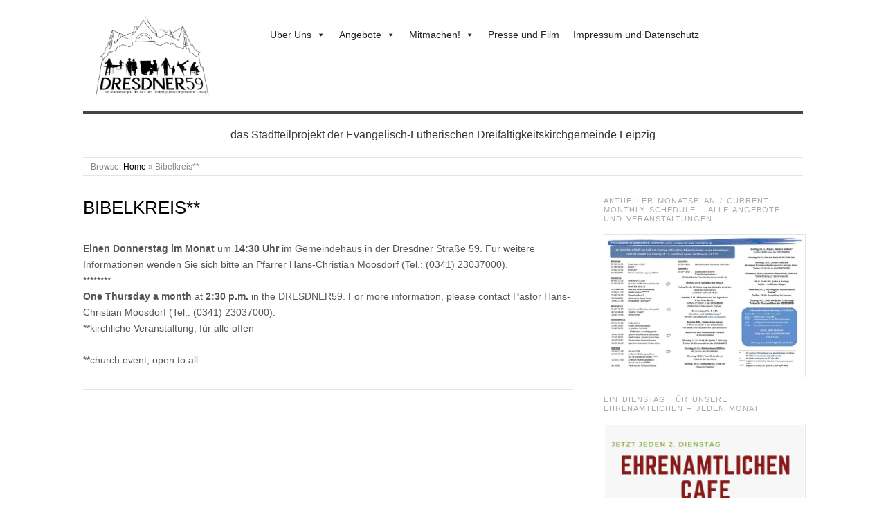

--- FILE ---
content_type: text/html; charset=UTF-8
request_url: https://www.dresdner59.de/ir/bibelkreis/
body_size: 13502
content:
<!doctype html>
<html lang="Dari">
<head>
<meta http-equiv="Content-Type" content="text/html; charset=UTF-8" />
<meta http-equiv="X-UA-Compatible" content="IE=edge,chrome=1">
    
<!-- Mobile viewport optimized -->
<meta name="viewport" content="width=device-width,initial-scale=1">


<!-- Title -->
<link rel="profile" href="http://gmpg.org/xfn/11" />
<link rel="pingback" href="https://www.dresdner59.de/xmlrpc.php" />

<!-- WP Head -->
<title>Bibelkreis**</title>
<meta name='robots' content='max-image-preview:large' />
<meta name="generator" content="WordPress 6.9" />
<meta name="template" content="Origin 0.6.0" />
<link rel="alternate" type="application/rss+xml" title=" &raquo; Feed" href="https://www.dresdner59.de/ir/feed/" />
<link rel="alternate" type="application/rss+xml" title=" &raquo; Comments Feed" href="https://www.dresdner59.de/ir/comments/feed/" />
<link rel="alternate" title="oEmbed (JSON)" type="application/json+oembed" href="https://www.dresdner59.de/ir/wp-json/oembed/1.0/embed?url=https%3A%2F%2Fwww.dresdner59.de%2Fir%2Fbibelkreis%2F" />
<link rel="alternate" title="oEmbed (XML)" type="text/xml+oembed" href="https://www.dresdner59.de/ir/wp-json/oembed/1.0/embed?url=https%3A%2F%2Fwww.dresdner59.de%2Fir%2Fbibelkreis%2F&#038;format=xml" />
<style id='wp-img-auto-sizes-contain-inline-css' type='text/css'>
img:is([sizes=auto i],[sizes^="auto," i]){contain-intrinsic-size:3000px 1500px}
/*# sourceURL=wp-img-auto-sizes-contain-inline-css */
</style>
<link rel='stylesheet' id='cnss_font_awesome_css-css' href='https://www.dresdner59.de/wp-content/plugins/easy-social-icons/css/font-awesome/css/all.min.css?ver=7.0.0' type='text/css' media='all' />
<link rel='stylesheet' id='cnss_font_awesome_v4_shims-css' href='https://www.dresdner59.de/wp-content/plugins/easy-social-icons/css/font-awesome/css/v4-shims.min.css?ver=7.0.0' type='text/css' media='all' />
<link rel='stylesheet' id='cnss_css-css' href='https://www.dresdner59.de/wp-content/plugins/easy-social-icons/css/cnss.css?ver=1.0' type='text/css' media='all' />
<link rel='stylesheet' id='cnss_share_css-css' href='https://www.dresdner59.de/wp-content/plugins/easy-social-icons/css/share.css?ver=1.0' type='text/css' media='all' />
<link rel='stylesheet' id='style-css' href='https://www.dresdner59.de/wp-content/themes/origin/style.css?ver=0.6.0' type='text/css' media='all' />
<style id='wp-emoji-styles-inline-css' type='text/css'>

	img.wp-smiley, img.emoji {
		display: inline !important;
		border: none !important;
		box-shadow: none !important;
		height: 1em !important;
		width: 1em !important;
		margin: 0 0.07em !important;
		vertical-align: -0.1em !important;
		background: none !important;
		padding: 0 !important;
	}
/*# sourceURL=wp-emoji-styles-inline-css */
</style>
<style id='wp-block-library-inline-css' type='text/css'>
:root{--wp-block-synced-color:#7a00df;--wp-block-synced-color--rgb:122,0,223;--wp-bound-block-color:var(--wp-block-synced-color);--wp-editor-canvas-background:#ddd;--wp-admin-theme-color:#007cba;--wp-admin-theme-color--rgb:0,124,186;--wp-admin-theme-color-darker-10:#006ba1;--wp-admin-theme-color-darker-10--rgb:0,107,160.5;--wp-admin-theme-color-darker-20:#005a87;--wp-admin-theme-color-darker-20--rgb:0,90,135;--wp-admin-border-width-focus:2px}@media (min-resolution:192dpi){:root{--wp-admin-border-width-focus:1.5px}}.wp-element-button{cursor:pointer}:root .has-very-light-gray-background-color{background-color:#eee}:root .has-very-dark-gray-background-color{background-color:#313131}:root .has-very-light-gray-color{color:#eee}:root .has-very-dark-gray-color{color:#313131}:root .has-vivid-green-cyan-to-vivid-cyan-blue-gradient-background{background:linear-gradient(135deg,#00d084,#0693e3)}:root .has-purple-crush-gradient-background{background:linear-gradient(135deg,#34e2e4,#4721fb 50%,#ab1dfe)}:root .has-hazy-dawn-gradient-background{background:linear-gradient(135deg,#faaca8,#dad0ec)}:root .has-subdued-olive-gradient-background{background:linear-gradient(135deg,#fafae1,#67a671)}:root .has-atomic-cream-gradient-background{background:linear-gradient(135deg,#fdd79a,#004a59)}:root .has-nightshade-gradient-background{background:linear-gradient(135deg,#330968,#31cdcf)}:root .has-midnight-gradient-background{background:linear-gradient(135deg,#020381,#2874fc)}:root{--wp--preset--font-size--normal:16px;--wp--preset--font-size--huge:42px}.has-regular-font-size{font-size:1em}.has-larger-font-size{font-size:2.625em}.has-normal-font-size{font-size:var(--wp--preset--font-size--normal)}.has-huge-font-size{font-size:var(--wp--preset--font-size--huge)}.has-text-align-center{text-align:center}.has-text-align-left{text-align:left}.has-text-align-right{text-align:right}.has-fit-text{white-space:nowrap!important}#end-resizable-editor-section{display:none}.aligncenter{clear:both}.items-justified-left{justify-content:flex-start}.items-justified-center{justify-content:center}.items-justified-right{justify-content:flex-end}.items-justified-space-between{justify-content:space-between}.screen-reader-text{border:0;clip-path:inset(50%);height:1px;margin:-1px;overflow:hidden;padding:0;position:absolute;width:1px;word-wrap:normal!important}.screen-reader-text:focus{background-color:#ddd;clip-path:none;color:#444;display:block;font-size:1em;height:auto;left:5px;line-height:normal;padding:15px 23px 14px;text-decoration:none;top:5px;width:auto;z-index:100000}html :where(.has-border-color){border-style:solid}html :where([style*=border-top-color]){border-top-style:solid}html :where([style*=border-right-color]){border-right-style:solid}html :where([style*=border-bottom-color]){border-bottom-style:solid}html :where([style*=border-left-color]){border-left-style:solid}html :where([style*=border-width]){border-style:solid}html :where([style*=border-top-width]){border-top-style:solid}html :where([style*=border-right-width]){border-right-style:solid}html :where([style*=border-bottom-width]){border-bottom-style:solid}html :where([style*=border-left-width]){border-left-style:solid}html :where(img[class*=wp-image-]){height:auto;max-width:100%}:where(figure){margin:0 0 1em}html :where(.is-position-sticky){--wp-admin--admin-bar--position-offset:var(--wp-admin--admin-bar--height,0px)}@media screen and (max-width:600px){html :where(.is-position-sticky){--wp-admin--admin-bar--position-offset:0px}}

/*# sourceURL=wp-block-library-inline-css */
</style><style id='global-styles-inline-css' type='text/css'>
:root{--wp--preset--aspect-ratio--square: 1;--wp--preset--aspect-ratio--4-3: 4/3;--wp--preset--aspect-ratio--3-4: 3/4;--wp--preset--aspect-ratio--3-2: 3/2;--wp--preset--aspect-ratio--2-3: 2/3;--wp--preset--aspect-ratio--16-9: 16/9;--wp--preset--aspect-ratio--9-16: 9/16;--wp--preset--color--black: #000000;--wp--preset--color--cyan-bluish-gray: #abb8c3;--wp--preset--color--white: #ffffff;--wp--preset--color--pale-pink: #f78da7;--wp--preset--color--vivid-red: #cf2e2e;--wp--preset--color--luminous-vivid-orange: #ff6900;--wp--preset--color--luminous-vivid-amber: #fcb900;--wp--preset--color--light-green-cyan: #7bdcb5;--wp--preset--color--vivid-green-cyan: #00d084;--wp--preset--color--pale-cyan-blue: #8ed1fc;--wp--preset--color--vivid-cyan-blue: #0693e3;--wp--preset--color--vivid-purple: #9b51e0;--wp--preset--gradient--vivid-cyan-blue-to-vivid-purple: linear-gradient(135deg,rgb(6,147,227) 0%,rgb(155,81,224) 100%);--wp--preset--gradient--light-green-cyan-to-vivid-green-cyan: linear-gradient(135deg,rgb(122,220,180) 0%,rgb(0,208,130) 100%);--wp--preset--gradient--luminous-vivid-amber-to-luminous-vivid-orange: linear-gradient(135deg,rgb(252,185,0) 0%,rgb(255,105,0) 100%);--wp--preset--gradient--luminous-vivid-orange-to-vivid-red: linear-gradient(135deg,rgb(255,105,0) 0%,rgb(207,46,46) 100%);--wp--preset--gradient--very-light-gray-to-cyan-bluish-gray: linear-gradient(135deg,rgb(238,238,238) 0%,rgb(169,184,195) 100%);--wp--preset--gradient--cool-to-warm-spectrum: linear-gradient(135deg,rgb(74,234,220) 0%,rgb(151,120,209) 20%,rgb(207,42,186) 40%,rgb(238,44,130) 60%,rgb(251,105,98) 80%,rgb(254,248,76) 100%);--wp--preset--gradient--blush-light-purple: linear-gradient(135deg,rgb(255,206,236) 0%,rgb(152,150,240) 100%);--wp--preset--gradient--blush-bordeaux: linear-gradient(135deg,rgb(254,205,165) 0%,rgb(254,45,45) 50%,rgb(107,0,62) 100%);--wp--preset--gradient--luminous-dusk: linear-gradient(135deg,rgb(255,203,112) 0%,rgb(199,81,192) 50%,rgb(65,88,208) 100%);--wp--preset--gradient--pale-ocean: linear-gradient(135deg,rgb(255,245,203) 0%,rgb(182,227,212) 50%,rgb(51,167,181) 100%);--wp--preset--gradient--electric-grass: linear-gradient(135deg,rgb(202,248,128) 0%,rgb(113,206,126) 100%);--wp--preset--gradient--midnight: linear-gradient(135deg,rgb(2,3,129) 0%,rgb(40,116,252) 100%);--wp--preset--font-size--small: 13px;--wp--preset--font-size--medium: 20px;--wp--preset--font-size--large: 36px;--wp--preset--font-size--x-large: 42px;--wp--preset--spacing--20: 0.44rem;--wp--preset--spacing--30: 0.67rem;--wp--preset--spacing--40: 1rem;--wp--preset--spacing--50: 1.5rem;--wp--preset--spacing--60: 2.25rem;--wp--preset--spacing--70: 3.38rem;--wp--preset--spacing--80: 5.06rem;--wp--preset--shadow--natural: 6px 6px 9px rgba(0, 0, 0, 0.2);--wp--preset--shadow--deep: 12px 12px 50px rgba(0, 0, 0, 0.4);--wp--preset--shadow--sharp: 6px 6px 0px rgba(0, 0, 0, 0.2);--wp--preset--shadow--outlined: 6px 6px 0px -3px rgb(255, 255, 255), 6px 6px rgb(0, 0, 0);--wp--preset--shadow--crisp: 6px 6px 0px rgb(0, 0, 0);}:where(.is-layout-flex){gap: 0.5em;}:where(.is-layout-grid){gap: 0.5em;}body .is-layout-flex{display: flex;}.is-layout-flex{flex-wrap: wrap;align-items: center;}.is-layout-flex > :is(*, div){margin: 0;}body .is-layout-grid{display: grid;}.is-layout-grid > :is(*, div){margin: 0;}:where(.wp-block-columns.is-layout-flex){gap: 2em;}:where(.wp-block-columns.is-layout-grid){gap: 2em;}:where(.wp-block-post-template.is-layout-flex){gap: 1.25em;}:where(.wp-block-post-template.is-layout-grid){gap: 1.25em;}.has-black-color{color: var(--wp--preset--color--black) !important;}.has-cyan-bluish-gray-color{color: var(--wp--preset--color--cyan-bluish-gray) !important;}.has-white-color{color: var(--wp--preset--color--white) !important;}.has-pale-pink-color{color: var(--wp--preset--color--pale-pink) !important;}.has-vivid-red-color{color: var(--wp--preset--color--vivid-red) !important;}.has-luminous-vivid-orange-color{color: var(--wp--preset--color--luminous-vivid-orange) !important;}.has-luminous-vivid-amber-color{color: var(--wp--preset--color--luminous-vivid-amber) !important;}.has-light-green-cyan-color{color: var(--wp--preset--color--light-green-cyan) !important;}.has-vivid-green-cyan-color{color: var(--wp--preset--color--vivid-green-cyan) !important;}.has-pale-cyan-blue-color{color: var(--wp--preset--color--pale-cyan-blue) !important;}.has-vivid-cyan-blue-color{color: var(--wp--preset--color--vivid-cyan-blue) !important;}.has-vivid-purple-color{color: var(--wp--preset--color--vivid-purple) !important;}.has-black-background-color{background-color: var(--wp--preset--color--black) !important;}.has-cyan-bluish-gray-background-color{background-color: var(--wp--preset--color--cyan-bluish-gray) !important;}.has-white-background-color{background-color: var(--wp--preset--color--white) !important;}.has-pale-pink-background-color{background-color: var(--wp--preset--color--pale-pink) !important;}.has-vivid-red-background-color{background-color: var(--wp--preset--color--vivid-red) !important;}.has-luminous-vivid-orange-background-color{background-color: var(--wp--preset--color--luminous-vivid-orange) !important;}.has-luminous-vivid-amber-background-color{background-color: var(--wp--preset--color--luminous-vivid-amber) !important;}.has-light-green-cyan-background-color{background-color: var(--wp--preset--color--light-green-cyan) !important;}.has-vivid-green-cyan-background-color{background-color: var(--wp--preset--color--vivid-green-cyan) !important;}.has-pale-cyan-blue-background-color{background-color: var(--wp--preset--color--pale-cyan-blue) !important;}.has-vivid-cyan-blue-background-color{background-color: var(--wp--preset--color--vivid-cyan-blue) !important;}.has-vivid-purple-background-color{background-color: var(--wp--preset--color--vivid-purple) !important;}.has-black-border-color{border-color: var(--wp--preset--color--black) !important;}.has-cyan-bluish-gray-border-color{border-color: var(--wp--preset--color--cyan-bluish-gray) !important;}.has-white-border-color{border-color: var(--wp--preset--color--white) !important;}.has-pale-pink-border-color{border-color: var(--wp--preset--color--pale-pink) !important;}.has-vivid-red-border-color{border-color: var(--wp--preset--color--vivid-red) !important;}.has-luminous-vivid-orange-border-color{border-color: var(--wp--preset--color--luminous-vivid-orange) !important;}.has-luminous-vivid-amber-border-color{border-color: var(--wp--preset--color--luminous-vivid-amber) !important;}.has-light-green-cyan-border-color{border-color: var(--wp--preset--color--light-green-cyan) !important;}.has-vivid-green-cyan-border-color{border-color: var(--wp--preset--color--vivid-green-cyan) !important;}.has-pale-cyan-blue-border-color{border-color: var(--wp--preset--color--pale-cyan-blue) !important;}.has-vivid-cyan-blue-border-color{border-color: var(--wp--preset--color--vivid-cyan-blue) !important;}.has-vivid-purple-border-color{border-color: var(--wp--preset--color--vivid-purple) !important;}.has-vivid-cyan-blue-to-vivid-purple-gradient-background{background: var(--wp--preset--gradient--vivid-cyan-blue-to-vivid-purple) !important;}.has-light-green-cyan-to-vivid-green-cyan-gradient-background{background: var(--wp--preset--gradient--light-green-cyan-to-vivid-green-cyan) !important;}.has-luminous-vivid-amber-to-luminous-vivid-orange-gradient-background{background: var(--wp--preset--gradient--luminous-vivid-amber-to-luminous-vivid-orange) !important;}.has-luminous-vivid-orange-to-vivid-red-gradient-background{background: var(--wp--preset--gradient--luminous-vivid-orange-to-vivid-red) !important;}.has-very-light-gray-to-cyan-bluish-gray-gradient-background{background: var(--wp--preset--gradient--very-light-gray-to-cyan-bluish-gray) !important;}.has-cool-to-warm-spectrum-gradient-background{background: var(--wp--preset--gradient--cool-to-warm-spectrum) !important;}.has-blush-light-purple-gradient-background{background: var(--wp--preset--gradient--blush-light-purple) !important;}.has-blush-bordeaux-gradient-background{background: var(--wp--preset--gradient--blush-bordeaux) !important;}.has-luminous-dusk-gradient-background{background: var(--wp--preset--gradient--luminous-dusk) !important;}.has-pale-ocean-gradient-background{background: var(--wp--preset--gradient--pale-ocean) !important;}.has-electric-grass-gradient-background{background: var(--wp--preset--gradient--electric-grass) !important;}.has-midnight-gradient-background{background: var(--wp--preset--gradient--midnight) !important;}.has-small-font-size{font-size: var(--wp--preset--font-size--small) !important;}.has-medium-font-size{font-size: var(--wp--preset--font-size--medium) !important;}.has-large-font-size{font-size: var(--wp--preset--font-size--large) !important;}.has-x-large-font-size{font-size: var(--wp--preset--font-size--x-large) !important;}
/*# sourceURL=global-styles-inline-css */
</style>

<style id='classic-theme-styles-inline-css' type='text/css'>
/*! This file is auto-generated */
.wp-block-button__link{color:#fff;background-color:#32373c;border-radius:9999px;box-shadow:none;text-decoration:none;padding:calc(.667em + 2px) calc(1.333em + 2px);font-size:1.125em}.wp-block-file__button{background:#32373c;color:#fff;text-decoration:none}
/*# sourceURL=/wp-includes/css/classic-themes.min.css */
</style>
<link rel='stylesheet' id='events-manager-css' href='https://www.dresdner59.de/wp-content/plugins/events-manager/includes/css/events-manager.min.css?ver=7.2.3.1' type='text/css' media='all' />
<style id='events-manager-inline-css' type='text/css'>
body .em { --font-family : inherit; --font-weight : inherit; --font-size : 1em; --line-height : inherit; }
/*# sourceURL=events-manager-inline-css */
</style>
<link rel='stylesheet' id='simple-youtube-responsive-css' href='https://www.dresdner59.de/wp-content/plugins/simple-youtube-responsive/css/yt-responsive.css?ver=3.2.5' type='text/css' media='all' />
<link rel='stylesheet' id='megamenu-css' href='https://www.dresdner59.de/wp-content/uploads/maxmegamenu/style.css?ver=60455a' type='text/css' media='all' />
<link rel='stylesheet' id='dashicons-css' href='https://www.dresdner59.de/wp-includes/css/dashicons.min.css?ver=6.9' type='text/css' media='all' />
<link rel='stylesheet' id='origin_fancybox-stylesheet-css' href='https://www.dresdner59.de/wp-content/themes/origin/js/fancybox/jquery.fancybox-1.3.4.css?ver=1' type='text/css' media='screen' />
<link rel='stylesheet' id='wpglobus-css' href='https://www.dresdner59.de/wp-content/plugins/wpglobus/includes/css/wpglobus.css?ver=3.0.1' type='text/css' media='all' />
<script type="text/javascript" src="https://www.dresdner59.de/wp-includes/js/jquery/jquery.min.js?ver=3.7.1" id="jquery-core-js"></script>
<script type="text/javascript" src="https://www.dresdner59.de/wp-includes/js/jquery/jquery-migrate.min.js?ver=3.4.1" id="jquery-migrate-js"></script>
<script type="text/javascript" src="https://www.dresdner59.de/wp-includes/js/jquery/ui/core.min.js?ver=1.13.3" id="jquery-ui-core-js"></script>
<script type="text/javascript" src="https://www.dresdner59.de/wp-includes/js/jquery/ui/mouse.min.js?ver=1.13.3" id="jquery-ui-mouse-js"></script>
<script type="text/javascript" src="https://www.dresdner59.de/wp-includes/js/jquery/ui/sortable.min.js?ver=1.13.3" id="jquery-ui-sortable-js"></script>
<script type="text/javascript" src="https://www.dresdner59.de/wp-content/plugins/easy-social-icons/js/cnss.js?ver=1.0" id="cnss_js-js"></script>
<script type="text/javascript" src="https://www.dresdner59.de/wp-content/plugins/easy-social-icons/js/share.js?ver=1.0" id="cnss_share_js-js"></script>
<script type="text/javascript" src="https://www.dresdner59.de/wp-includes/js/jquery/ui/datepicker.min.js?ver=1.13.3" id="jquery-ui-datepicker-js"></script>
<script type="text/javascript" id="jquery-ui-datepicker-js-after">
/* <![CDATA[ */
jQuery(function(jQuery){jQuery.datepicker.setDefaults({"closeText":"Close","currentText":"Today","monthNames":["January","February","March","April","May","June","July","August","September","October","November","December"],"monthNamesShort":["Jan","Feb","Mar","Apr","May","Jun","Jul","Aug","Sep","Oct","Nov","Dec"],"nextText":"Next","prevText":"Previous","dayNames":["Sunday","Monday","Tuesday","Wednesday","Thursday","Friday","Saturday"],"dayNamesShort":["Sun","Mon","Tue","Wed","Thu","Fri","Sat"],"dayNamesMin":["S","M","T","W","T","F","S"],"dateFormat":"d. MM yy","firstDay":1,"isRTL":false});});
//# sourceURL=jquery-ui-datepicker-js-after
/* ]]> */
</script>
<script type="text/javascript" src="https://www.dresdner59.de/wp-includes/js/jquery/ui/resizable.min.js?ver=1.13.3" id="jquery-ui-resizable-js"></script>
<script type="text/javascript" src="https://www.dresdner59.de/wp-includes/js/jquery/ui/draggable.min.js?ver=1.13.3" id="jquery-ui-draggable-js"></script>
<script type="text/javascript" src="https://www.dresdner59.de/wp-includes/js/jquery/ui/controlgroup.min.js?ver=1.13.3" id="jquery-ui-controlgroup-js"></script>
<script type="text/javascript" src="https://www.dresdner59.de/wp-includes/js/jquery/ui/checkboxradio.min.js?ver=1.13.3" id="jquery-ui-checkboxradio-js"></script>
<script type="text/javascript" src="https://www.dresdner59.de/wp-includes/js/jquery/ui/button.min.js?ver=1.13.3" id="jquery-ui-button-js"></script>
<script type="text/javascript" src="https://www.dresdner59.de/wp-includes/js/jquery/ui/dialog.min.js?ver=1.13.3" id="jquery-ui-dialog-js"></script>
<script type="text/javascript" id="events-manager-js-extra">
/* <![CDATA[ */
var EM = {"ajaxurl":"https://www.dresdner59.de/wp-admin/admin-ajax.php","locationajaxurl":"https://www.dresdner59.de/wp-admin/admin-ajax.php?action=locations_search","firstDay":"1","locale":"Da","dateFormat":"yy-mm-dd","ui_css":"https://www.dresdner59.de/wp-content/plugins/events-manager/includes/css/jquery-ui/build.min.css","show24hours":"1","is_ssl":"1","autocomplete_limit":"10","calendar":{"breakpoints":{"small":560,"medium":908,"large":false},"month_format":"M Y"},"phone":"","datepicker":{"format":"d.m.Y","locale":"de"},"search":{"breakpoints":{"small":650,"medium":850,"full":false}},"url":"https://www.dresdner59.de/wp-content/plugins/events-manager","assets":{"input.em-uploader":{"js":{"em-uploader":{"url":"https://www.dresdner59.de/wp-content/plugins/events-manager/includes/js/em-uploader.js?v=7.2.3.1","event":"em_uploader_ready"}}},".em-event-editor":{"js":{"event-editor":{"url":"https://www.dresdner59.de/wp-content/plugins/events-manager/includes/js/events-manager-event-editor.js?v=7.2.3.1","event":"em_event_editor_ready"}},"css":{"event-editor":"https://www.dresdner59.de/wp-content/plugins/events-manager/includes/css/events-manager-event-editor.min.css?v=7.2.3.1"}},".em-recurrence-sets, .em-timezone":{"js":{"luxon":{"url":"luxon/luxon.js?v=7.2.3.1","event":"em_luxon_ready"}}},".em-booking-form, #em-booking-form, .em-booking-recurring, .em-event-booking-form":{"js":{"em-bookings":{"url":"https://www.dresdner59.de/wp-content/plugins/events-manager/includes/js/bookingsform.js?v=7.2.3.1","event":"em_booking_form_js_loaded"}}},"#em-opt-archetypes":{"js":{"archetypes":"https://www.dresdner59.de/wp-content/plugins/events-manager/includes/js/admin-archetype-editor.js?v=7.2.3.1","archetypes_ms":"https://www.dresdner59.de/wp-content/plugins/events-manager/includes/js/admin-archetypes.js?v=7.2.3.1","qs":"qs/qs.js?v=7.2.3.1"}}},"cached":"","bookingInProgress":"Please wait while the booking is being submitted.","tickets_save":"Save Ticket","bookingajaxurl":"https://www.dresdner59.de/wp-admin/admin-ajax.php","bookings_export_save":"Export Bookings","bookings_settings_save":"Save Settings","booking_delete":"Are you sure you want to delete?","booking_offset":"30","bookings":{"submit_button":{"text":{"default":"Buchung abschicken","free":"Buchung abschicken","payment":"Buchung abschicken","processing":"Processing ..."}},"update_listener":""},"bb_full":"Ausverkauft","bb_book":"Jetzt buchen","bb_booking":"Buche ...","bb_booked":"Buchung Abgesendet","bb_error":"Buchung Fehler. Nochmal versuchen?","bb_cancel":"Abbrechen","bb_canceling":"Stornieren ...","bb_cancelled":"Abgesagt","bb_cancel_error":"Stornierung Fehler. Nochmal versuchen?","txt_search":"Suche","txt_searching":"Searching...","txt_loading":"Loading...","event_detach_warning":"Are you sure you want to detach this event? By doing so, this event will be independent of the recurring set of events.","delete_recurrence_warning":"Are you sure you want to delete all recurrences of this event? All events will be moved to trash.","disable_bookings_warning":"Are you sure you want to disable bookings? If you do this and save, you will lose all previous bookings. If you wish to prevent further bookings, reduce the number of spaces available to the amount of bookings you currently have","booking_warning_cancel":"Bist du sicher, dass du deine Buchung stornieren willst?"};
//# sourceURL=events-manager-js-extra
/* ]]> */
</script>
<script type="text/javascript" src="https://www.dresdner59.de/wp-content/plugins/events-manager/includes/js/events-manager.js?ver=7.2.3.1" id="events-manager-js"></script>
<script type="text/javascript" src="https://www.dresdner59.de/wp-content/plugins/events-manager/includes/external/flatpickr/l10n/de.js?ver=7.2.3.1" id="em-flatpickr-localization-js"></script>
<script type="text/javascript" id="utils-js-extra">
/* <![CDATA[ */
var userSettings = {"url":"/","uid":"0","time":"1768920742","secure":"1"};
//# sourceURL=utils-js-extra
/* ]]> */
</script>
<script type="text/javascript" src="https://www.dresdner59.de/wp-includes/js/utils.min.js?ver=6.9" id="utils-js"></script>
<link rel="https://api.w.org/" href="https://www.dresdner59.de/ir/wp-json/" /><link rel="alternate" title="JSON" type="application/json" href="https://www.dresdner59.de/ir/wp-json/wp/v2/pages/20686" /><link rel="EditURI" type="application/rsd+xml" title="RSD" href="https://www.dresdner59.de/xmlrpc.php?rsd" />
<link rel="canonical" href="https://www.dresdner59.de/ir/bibelkreis/" />
<link rel='shortlink' href='https://www.dresdner59.de/ir/?p=20686' />
<style type="text/css">
		ul.cnss-social-icon li.cn-fa-icon a:hover{color:#ffffff!important;}
		</style>
	<style type="text/css">

		/* Font size. */
					html { font-size: 17px; }
		
		/* Font family. */
					body { font-family: 'Helvetica', serif; }
		
		/* Link color. */
					a, a:visited, #footer a:hover, .entry-title a:hover { color: #020000; }
			#respond #submit, .button, a.button, .wpcf7-submit, #loginform .button-primary { background-color: #020000; }
				a:hover, a:focus { color: #000; }

		/* Custom CSS. */
		#site-description {font-size:16px;} .entry-title a {font-size:12px; font-weight:bold; letter-spacing: 2px; } .wrap {max-width:1040px !important;}  .entry-title.summary { margin-bottom:0px; line-height: 1em} .listing-item {float:left; width: 340px; font-size: 16px; line-height: 1.25em; margin-right: 14px; margin-bottom: 20px;} .display-posts-listing {list-style-type: none; margin: 0px;} .listing-item .image {float:left; margin-right: 5px; margin-bottom: 5px;} td .hentry {margin: 0px !important; padding: 5px !important; width: 133px !important;} li.hentry {margin:0px !important;} .column-wpseo-score, .column-wpseo-title, .column-wpseo-metadesc, .column-wpseo-focuskw {display:none;} .custom-logo {height:120px; width:200px;} .site-title {display:none}
	
	</style>	

<style type="text/css" id="custom-background-css">
body.custom-background { background-color: #ffffff; background-image: url("https://www.dresdner59.de/wp-content/uploads/2023/01/Weisser-Hintergrund.png"); background-position: left top; background-size: auto; background-repeat: no-repeat; background-attachment: fixed; }
</style>
				<style media="screen">
				.wpglobus_flag_de{background-image:url(https://www.dresdner59.de/wp-content/plugins/wpglobus/flags/de.png)}
.wpglobus_flag_en{background-image:url(https://www.dresdner59.de/wp-content/plugins/wpglobus/flags/us.png)}
.wpglobus_flag_ru{background-image:url(https://www.dresdner59.de/wp-content/plugins/wpglobus/flags/ru.png)}
.wpglobus_flag_it{background-image:url(https://www.dresdner59.de/wp-content/plugins/wpglobus/flags/it.png)}
.wpglobus_flag_ar{background-image:url(https://www.dresdner59.de/wp-content/plugins/wpglobus/flags/arle.png)}
.wpglobus_flag_ir{background-image:url(https://www.dresdner59.de/wp-content/plugins/wpglobus/flags/ir.png)}
			</style>
			<link rel="alternate" hreflang="de-DE" href="https://www.dresdner59.de/bibelkreis/" /><link rel="alternate" hreflang="en-US" href="https://www.dresdner59.de/en/bibelkreis/" /><link rel="alternate" hreflang="ru-RU" href="https://www.dresdner59.de/ru/bibelkreis/" /><link rel="alternate" hreflang="it-IT" href="https://www.dresdner59.de/it/bibelkreis/" /><link rel="alternate" hreflang="ar" href="https://www.dresdner59.de/ar/bibelkreis/" /><link rel="alternate" hreflang="Dari" href="https://www.dresdner59.de/ir/bibelkreis/" />		<style type="text/css" id="wp-custom-css">
			@media screen and (max-width: 1050px) {
	#container .wrap #main  {
		max-width: 95%
	}
}

.opening-hours-info {
	font-size: 20px;
	background: lightblue;
	margin-bottom: 20px;
	padding: 10px;
}

.opening-hours-info .neighborhood-cafe {
	font-size: 25px;
	margin-bottom: 0.5rem;
	
}
h1.post-title {
	color: #000 !important;
}		</style>
		<style type="text/css">/** Mega Menu CSS: fs **/</style>

</head>

<body class="wordpress  Dari parent-theme y2026 m01 d20 h15 tuesday logged-out custom-background custom-header singular singular-page singular-page-20686 page-template-default mega-menu-primary metaslider-plugin">

	
	<div id="container">
		
		<div class="wrap">

				
			<div id="header">
	
					
					<div id="branding">
						
							<a href="https://www.dresdner59.de/ir/" class="custom-logo-link" rel="home"><img width="1011" height="623" src="https://www.dresdner59.de/wp-content/uploads/2024/03/cropped-Bildschirmfoto-2024-03-31-um-21.37.35-1.png" class="custom-logo" alt="" decoding="async" fetchpriority="high" srcset="https://www.dresdner59.de/wp-content/uploads/2024/03/cropped-Bildschirmfoto-2024-03-31-um-21.37.35-1.png 1011w, https://www.dresdner59.de/wp-content/uploads/2024/03/cropped-Bildschirmfoto-2024-03-31-um-21.37.35-1-300x185.png 300w, https://www.dresdner59.de/wp-content/uploads/2024/03/cropped-Bildschirmfoto-2024-03-31-um-21.37.35-1-768x473.png 768w" sizes="(max-width: 1011px) 100vw, 1011px" /></a>											<div class="site-title"><a href="https://www.dresdner59.de/ir/" rel="home"></a></div>
				
											
					</div><!-- #branding -->
					
					
	
	<div id="menu-primary" class="site-navigation menu-container" role="navigation">

		<span class="menu-toggle">Menu</span>

		
		<div id="mega-menu-wrap-primary" class="mega-menu-wrap"><div class="mega-menu-toggle"><div class="mega-toggle-blocks-left"></div><div class="mega-toggle-blocks-center"></div><div class="mega-toggle-blocks-right"><div class='mega-toggle-block mega-menu-toggle-animated-block mega-toggle-block-0' id='mega-toggle-block-0'><button aria-label="Toggle Menu" class="mega-toggle-animated mega-toggle-animated-slider" type="button" aria-expanded="false">
                  <span class="mega-toggle-animated-box">
                    <span class="mega-toggle-animated-inner"></span>
                  </span>
                </button></div></div></div><ul id="mega-menu-primary" class="mega-menu max-mega-menu mega-menu-horizontal mega-no-js" data-event="hover_intent" data-effect="fade_up" data-effect-speed="200" data-effect-mobile="slide" data-effect-speed-mobile="200" data-mobile-force-width="false" data-second-click="close" data-document-click="collapse" data-vertical-behaviour="standard" data-breakpoint="768" data-unbind="true" data-mobile-state="collapse_all" data-mobile-direction="vertical" data-hover-intent-timeout="300" data-hover-intent-interval="100"><li class="mega-menu-item mega-menu-item-type-post_type mega-menu-item-object-page mega-menu-item-has-children mega-align-bottom-left mega-menu-flyout mega-menu-item-19158" id="mega-menu-item-19158"><a class="mega-menu-link" href="https://www.dresdner59.de/ir/das-projekt/" aria-expanded="false" tabindex="0">Über Uns<span class="mega-indicator" aria-hidden="true"></span></a>
<ul class="mega-sub-menu">
<li class="mega-menu-item mega-menu-item-type-post_type mega-menu-item-object-page mega-menu-item-19163" id="mega-menu-item-19163"><a class="mega-menu-link" href="https://www.dresdner59.de/ir/das-projekt/">- Das Projekt</a></li><li class="mega-menu-item mega-menu-item-type-custom mega-menu-item-object-custom mega-menu-item-19168" id="mega-menu-item-19168"><a class="mega-menu-link" href="https://www.dresdner59.de/ir/das-projekt/#uns">- Kontakt</a></li><li class="mega-menu-item mega-menu-item-type-post_type mega-menu-item-object-page mega-menu-item-19172" id="mega-menu-item-19172"><a class="mega-menu-link" href="https://www.dresdner59.de/ir/interkulturell/">- Interkulturell</a></li><li class="mega-menu-item mega-menu-item-type-post_type mega-menu-item-object-page mega-menu-item-19173" id="mega-menu-item-19173"><a class="mega-menu-link" href="https://www.dresdner59.de/ir/partner/">- Förderung</a></li><li class="mega-menu-item mega-menu-item-type-custom mega-menu-item-object-custom mega-menu-item-has-children mega-menu-item-19209" id="mega-menu-item-19209"><a class="mega-menu-link" href="https://www.dresdner59.de/ir/mitmachen/#" aria-expanded="false">- Vergangene Projekte<span class="mega-indicator" aria-hidden="true"></span></a>
	<ul class="mega-sub-menu">
<li class="mega-menu-item mega-menu-item-type-post_type mega-menu-item-object-page mega-menu-item-19211" id="mega-menu-item-19211"><a class="mega-menu-link" href="https://www.dresdner59.de/ir/handarbeitstreff/">Handarbeitstreff</a></li><li class="mega-menu-item mega-menu-item-type-post_type mega-menu-item-object-page mega-menu-item-19214" id="mega-menu-item-19214"><a class="mega-menu-link" href="https://www.dresdner59.de/ir/kindertreff/">Kindertreff</a></li><li class="mega-menu-item mega-menu-item-type-post_type mega-menu-item-object-page mega-menu-item-19215" id="mega-menu-item-19215"><a class="mega-menu-link" href="https://www.dresdner59.de/ir/cafe-vielfalt/">Café Vielfalt</a></li><li class="mega-menu-item mega-menu-item-type-post_type mega-menu-item-object-page mega-menu-item-19216" id="mega-menu-item-19216"><a class="mega-menu-link" href="https://www.dresdner59.de/ir/kreativschmiede/">Kreativschmiede</a></li><li class="mega-menu-item mega-menu-item-type-post_type mega-menu-item-object-page mega-menu-item-19217" id="mega-menu-item-19217"><a class="mega-menu-link" href="https://www.dresdner59.de/ir/angebote/basteltreff-up-cycling/">Basteltreff Recycling</a></li><li class="mega-menu-item mega-menu-item-type-post_type mega-menu-item-object-page mega-menu-item-19199" id="mega-menu-item-19199"><a class="mega-menu-link" href="https://www.dresdner59.de/ir/interreligioese-gespraechsreihe/">Interreligiöse Gesprächsreihe</a></li><li class="mega-menu-item mega-menu-item-type-post_type mega-menu-item-object-page mega-menu-item-19200" id="mega-menu-item-19200"><a class="mega-menu-link" href="https://www.dresdner59.de/ir/klima-interkulturell/">Klima interkulturell</a></li><li class="mega-menu-item mega-menu-item-type-post_type mega-menu-item-object-page mega-menu-item-19201" id="mega-menu-item-19201"><a class="mega-menu-link" href="https://www.dresdner59.de/ir/medien-und-begegnungsprojekt/">Medien- und Begegnungsprojekt</a></li><li class="mega-menu-item mega-menu-item-type-post_type mega-menu-item-object-page mega-menu-item-19234" id="mega-menu-item-19234"><a class="mega-menu-link" href="https://www.dresdner59.de/ir/angebote/spanischkurs/">Spanischkurs</a></li><li class="mega-menu-item mega-menu-item-type-post_type mega-menu-item-object-page mega-menu-item-19313" id="mega-menu-item-19313"><a class="mega-menu-link" href="https://www.dresdner59.de/ir/mein-geld-und-ich/">Mein Geld und ich</a></li><li class="mega-menu-item mega-menu-item-type-post_type mega-menu-item-object-page mega-menu-item-19181" id="mega-menu-item-19181"><a class="mega-menu-link" href="https://www.dresdner59.de/ir/hausaufgabenhilfe-support-with-homework/">Hausaufgabenhilfe/ Support with Homework</a></li>	</ul>
</li></ul>
</li><li class="mega-menu-item mega-menu-item-type-post_type mega-menu-item-object-page mega-current-menu-ancestor mega-current_page_ancestor mega-menu-item-has-children mega-align-bottom-left mega-menu-flyout mega-close-after-click mega-hide-sub-menu-on-mobile mega-menu-item-19174" id="mega-menu-item-19174"><a class="mega-menu-link" href="https://www.dresdner59.de/ir/angebote/" aria-expanded="false" tabindex="0">Angebote<span class="mega-indicator" aria-hidden="true"></span></a>
<ul class="mega-sub-menu">
<li class="mega-menu-item mega-menu-item-type-post_type mega-menu-item-object-page mega-menu-item-19187" id="mega-menu-item-19187"><a class="mega-menu-link" href="https://www.dresdner59.de/ir/nachbarschftscafe/">Sprach- und Nachbarschftscafé</a></li><li class="mega-menu-item mega-menu-item-type-post_type mega-menu-item-object-page mega-menu-item-20821" id="mega-menu-item-20821"><a class="mega-menu-link" href="https://www.dresdner59.de/ir/frauencafe/">Frauen*café</a></li><li class="mega-menu-item mega-menu-item-type-custom mega-menu-item-object-custom mega-menu-item-has-children mega-hide-sub-menu-on-mobile mega-menu-item-19186" id="mega-menu-item-19186"><a class="mega-menu-link" href="#" aria-expanded="false">Begegnung und Austausch<span class="mega-indicator" aria-hidden="true"></span></a>
	<ul class="mega-sub-menu">
<li class="mega-menu-item mega-menu-item-type-post_type mega-menu-item-object-page mega-menu-item-20549" id="mega-menu-item-20549"><a class="mega-menu-link" href="https://www.dresdner59.de/ir/familienbrunch-family-brunch-%d1%81%d1%96%d0%bc%d0%b5%d0%b9%d0%bd%d0%b8%d0%b9-%d0%b1%d1%80%d0%b0%d0%bd%d1%87/">- Familienbrunch / family brunch / сімейний бранч</a></li><li class="mega-menu-item mega-menu-item-type-post_type mega-menu-item-object-page mega-menu-item-20658" id="mega-menu-item-20658"><a class="mega-menu-link" href="https://www.dresdner59.de/ir/krabbelkreis/">- Krabbelkreis</a></li><li class="mega-menu-item mega-menu-item-type-post_type mega-menu-item-object-page mega-menu-item-19189" id="mega-menu-item-19189"><a class="mega-menu-link" href="https://www.dresdner59.de/ir/literaturkreis/">- Literaturkreis</a></li><li class="mega-menu-item mega-menu-item-type-post_type mega-menu-item-object-page mega-menu-item-20519" id="mega-menu-item-20519"><a class="mega-menu-link" href="https://www.dresdner59.de/ir/spieleabend/">- Spieleabend</a></li><li class="mega-menu-item mega-menu-item-type-post_type mega-menu-item-object-page mega-menu-item-19178" id="mega-menu-item-19178"><a class="mega-menu-link" href="https://www.dresdner59.de/ir/nachbarschaftsgarten/">- Nachbarschaftsgarten</a></li>	</ul>
</li><li class="mega-menu-item mega-menu-item-type-custom mega-menu-item-object-custom mega-menu-item-has-children mega-menu-item-19185" id="mega-menu-item-19185"><a class="mega-menu-link" href="#" aria-expanded="false">Sprachkurse / Language Course<span class="mega-indicator" aria-hidden="true"></span></a>
	<ul class="mega-sub-menu">
<li class="mega-menu-item mega-menu-item-type-custom mega-menu-item-object-custom mega-menu-item-19260" id="mega-menu-item-19260"><a class="mega-menu-link" href="https://www.dresdner59.de/ir/german-lesson-deutschkurs/">- Sprachkurs A1</a></li><li class="mega-menu-item mega-menu-item-type-post_type mega-menu-item-object-page mega-menu-item-19979" id="mega-menu-item-19979"><a class="mega-menu-link" href="https://www.dresdner59.de/ir/deutschpraxis-fuer-ukrainerinnen/">- Deutschpraxis für Ukrainer:innen</a></li><li class="mega-menu-item mega-menu-item-type-post_type mega-menu-item-object-page mega-menu-item-19233" id="mega-menu-item-19233"><a class="mega-menu-link" href="https://www.dresdner59.de/ir/a1-ukrainisch-kurs-a1-ukrainian-class/">- Ukrainisch-Kurs / Ukrainian Class</a></li><li class="mega-menu-item mega-menu-item-type-post_type mega-menu-item-object-page mega-menu-item-19183" id="mega-menu-item-19183"><a class="mega-menu-link" href="https://www.dresdner59.de/ir/3486-2/">- Arabisch Muttersprachkurs</a></li><li class="mega-menu-item mega-menu-item-type-post_type mega-menu-item-object-page mega-menu-item-19188" id="mega-menu-item-19188"><a class="mega-menu-link" href="https://www.dresdner59.de/ir/deutsch-nachhilfe-help-with-german-classes/">- Deutsch-Nachhilfe / Help with German-Classes</a></li>	</ul>
</li><li class="mega-menu-item mega-menu-item-type-post_type mega-menu-item-object-page mega-menu-item-has-children mega-menu-item-20588" id="mega-menu-item-20588"><a class="mega-menu-link" href="https://www.dresdner59.de/ir/weitere-hilfsangebote/" aria-expanded="false">Weitere Hilfsangebote<span class="mega-indicator" aria-hidden="true"></span></a>
	<ul class="mega-sub-menu">
<li class="mega-menu-item mega-menu-item-type-post_type mega-menu-item-object-page mega-menu-item-20561" id="mega-menu-item-20561"><a class="mega-menu-link" href="https://www.dresdner59.de/ir/buerokratie-aber-wie/">- “Bürokratie – aber wie?”</a></li><li class="mega-menu-item mega-menu-item-type-post_type mega-menu-item-object-page mega-menu-item-20973" id="mega-menu-item-20973"><a class="mega-menu-link" href="https://www.dresdner59.de/ir/schwangerenkreis/">- Schwangerenkreis</a></li><li class="mega-menu-item mega-menu-item-type-post_type mega-menu-item-object-page mega-menu-item-20568" id="mega-menu-item-20568"><a class="mega-menu-link" href="https://www.dresdner59.de/ir/schuldnerberatung/">- Schuldnerberatung</a></li>	</ul>
</li><li class="mega-menu-item mega-menu-item-type-post_type mega-menu-item-object-page mega-menu-item-has-children mega-menu-item-19194" id="mega-menu-item-19194"><a class="mega-menu-link" href="https://www.dresdner59.de/ir/sport/" aria-expanded="false">Bewegung<span class="mega-indicator" aria-hidden="true"></span></a>
	<ul class="mega-sub-menu">
<li class="mega-menu-item mega-menu-item-type-post_type mega-menu-item-object-page mega-menu-item-19721" id="mega-menu-item-19721"><a class="mega-menu-link" href="https://www.dresdner59.de/ir/israelischer-tanzkreis/">- Israelischer Tanzkreis</a></li><li class="mega-menu-item mega-menu-item-type-post_type mega-menu-item-object-page mega-menu-item-19732" id="mega-menu-item-19732"><a class="mega-menu-link" href="https://www.dresdner59.de/ir/tanztreff-kizomba/">- Tanztreff Kizomba</a></li><li class="mega-menu-item mega-menu-item-type-post_type mega-menu-item-object-page mega-menu-item-20967" id="mega-menu-item-20967"><a class="mega-menu-link" href="https://www.dresdner59.de/ir/brazilian-zouk-start-13-oktober-2023/">- Brazilian Zouk</a></li>	</ul>
</li><li class="mega-menu-item mega-menu-item-type-post_type mega-menu-item-object-page mega-menu-item-has-children mega-menu-item-20594" id="mega-menu-item-20594"><a class="mega-menu-link" href="https://www.dresdner59.de/ir/gesang-malerei-basteln/" aria-expanded="false">Kreatives: Gesang, Malerei und mehr<span class="mega-indicator" aria-hidden="true"></span></a>
	<ul class="mega-sub-menu">
<li class="mega-menu-item mega-menu-item-type-post_type mega-menu-item-object-page mega-menu-item-20511" id="mega-menu-item-20511"><a class="mega-menu-link" href="https://www.dresdner59.de/ir/spanisch-deutscher-tandemchor/">- Spanisch-deutscher Tandemchor</a></li><li class="mega-menu-item mega-menu-item-type-post_type mega-menu-item-object-page mega-menu-item-20576" id="mega-menu-item-20576"><a class="mega-menu-link" href="https://www.dresdner59.de/ir/bastelwerkstatt/">- Bastelwerkstatt</a></li>	</ul>
</li><li class="mega-menu-item mega-menu-item-type-post_type mega-menu-item-object-page mega-menu-item-has-children mega-menu-item-20601" id="mega-menu-item-20601"><a class="mega-menu-link" href="https://www.dresdner59.de/ir/%d0%ba%d1%83%d0%bb%d1%8c%d1%82%d1%83%d1%80%d0%bd%d1%96-%d0%bf%d1%80%d0%be%d0%bf%d0%be%d0%b7%d0%b8%d1%86%d1%96%d1%97-%d1%83%d0%ba%d1%80%d0%b0%d1%97%d0%bd%d1%81%d1%8c%d0%ba%d0%be%d1%8e-%d0%bc%d0%be/" aria-expanded="false">Культурні пропозиції українською мовою / Kulturangebote auf Ukrainisch<span class="mega-indicator" aria-hidden="true"></span></a>
	<ul class="mega-sub-menu">
<li class="mega-menu-item mega-menu-item-type-post_type mega-menu-item-object-page mega-menu-item-20167" id="mega-menu-item-20167"><a class="mega-menu-link" href="https://www.dresdner59.de/ir/ukrainischer-singkreis-%d1%81%d0%bf%d1%96%d0%b2%d0%be%d1%87%d0%b5-%d0%ba%d0%be%d0%bb%d0%be-ukrainian-singing-circle/">- Співоче коло / Ukrainischer Singkreis</a></li><li class="mega-menu-item mega-menu-item-type-post_type mega-menu-item-object-page mega-menu-item-20834" id="mega-menu-item-20834"><a class="mega-menu-link" href="https://www.dresdner59.de/ir/%d0%bc%d0%be%d0%b2%d0%bd%d0%be%d1%97-%d0%bf%d1%80%d0%b0%d0%ba%d1%82%d0%b8%d0%ba%d0%b8-%d0%bd%d1%96%d0%bc%d0%b5%d1%86%d1%8c%d0%ba%d0%be%d0%b3%d0%be-%d0%bc%d0%be%d0%b2%d0%bd%d0%be%d0%b3%d0%be-%d0%ba/">- Мовної практики німецького мовного клубу (рівень мови А2–В1) / Sprachclub für Erwachsene (A2–B1 Niveau)</a></li>	</ul>
</li><li class="mega-menu-item mega-menu-item-type-post_type mega-menu-item-object-page mega-current-menu-ancestor mega-current-menu-parent mega-current_page_parent mega-current_page_ancestor mega-menu-item-has-children mega-menu-item-20664" id="mega-menu-item-20664"><a class="mega-menu-link" href="https://www.dresdner59.de/ir/spirituelle-und-konfessionelle-angebote/" aria-expanded="false">Spirituelle und konfessionelle Angebote<span class="mega-indicator" aria-hidden="true"></span></a>
	<ul class="mega-sub-menu">
<li class="mega-menu-item mega-menu-item-type-post_type mega-menu-item-object-page mega-menu-item-20535" id="mega-menu-item-20535"><a class="mega-menu-link" href="https://www.dresdner59.de/ir/gottesdienst-mahl-abends/">- gottesdienst ma(h)l abends**</a></li><li class="mega-menu-item mega-menu-item-type-post_type mega-menu-item-object-page mega-menu-item-21057" id="mega-menu-item-21057"><a class="mega-menu-link" href="https://www.dresdner59.de/ir/augenblick-im-licht-offenes-meditatives-angebot/">- „Augenblick im Licht“ – offenes meditatives Angebot**</a></li><li class="mega-menu-item mega-menu-item-type-post_type mega-menu-item-object-page mega-menu-item-21169" id="mega-menu-item-21169"><a class="mega-menu-link" href="https://www.dresdner59.de/ir/singkreis-hagios/">- Singkreis Hagios**</a></li><li class="mega-menu-item mega-menu-item-type-post_type mega-menu-item-object-page mega-menu-item-20674" id="mega-menu-item-20674"><a class="mega-menu-link" href="https://www.dresdner59.de/ir/gottesdienst-unserer-traegerkirchgemeinde/">- Gottesdienst unserer Trägerkirchgemeinde**</a></li><li class="mega-menu-item mega-menu-item-type-post_type mega-menu-item-object-page mega-current-menu-item mega-page_item mega-page-item-20686 mega-current_page_item mega-menu-item-20693" id="mega-menu-item-20693"><a class="mega-menu-link" href="https://www.dresdner59.de/ir/bibelkreis/" aria-current="page">- Bibelkreis**</a></li><li class="mega-menu-item mega-menu-item-type-post_type mega-menu-item-object-page mega-menu-item-20682" id="mega-menu-item-20682"><a class="mega-menu-link" href="https://www.dresdner59.de/ir/markuschor/">- Markuschor**</a></li>	</ul>
</li></ul>
</li><li class="mega-menu-item mega-menu-item-type-post_type mega-menu-item-object-page mega-menu-item-has-children mega-align-bottom-left mega-menu-flyout mega-menu-item-19202" id="mega-menu-item-19202"><a class="mega-menu-link" href="https://www.dresdner59.de/ir/mitmachen/" aria-expanded="false" tabindex="0">Mitmachen!<span class="mega-indicator" aria-hidden="true"></span></a>
<ul class="mega-sub-menu">
<li class="mega-menu-item mega-menu-item-type-custom mega-menu-item-object-custom mega-menu-item-19205" id="mega-menu-item-19205"><a class="mega-menu-link" href="https://www.dresdner59.de/ir/mitmachen/">- Ehrenamt</a></li><li class="mega-menu-item mega-menu-item-type-post_type mega-menu-item-object-page mega-menu-item-19204" id="mega-menu-item-19204"><a class="mega-menu-link" href="https://www.dresdner59.de/ir/praktika/">- Praktika</a></li><li class="mega-menu-item mega-menu-item-type-post_type mega-menu-item-object-page mega-menu-item-19203" id="mega-menu-item-19203"><a class="mega-menu-link" href="https://www.dresdner59.de/ir/stellenangebote/">- Stellenausschreibung</a></li></ul>
</li><li class="mega-menu-item mega-menu-item-type-post_type mega-menu-item-object-page mega-align-bottom-left mega-menu-flyout mega-menu-item-19208" id="mega-menu-item-19208"><a class="mega-menu-link" href="https://www.dresdner59.de/ir/presse-und-film/" tabindex="0">Presse und Film</a></li><li class="mega-menu-item mega-menu-item-type-custom mega-menu-item-object-custom mega-align-bottom-left mega-menu-flyout mega-menu-item-19220" id="mega-menu-item-19220"><a class="mega-menu-link" href="https://www.dresdner59.de/ir/impressum/" tabindex="0">Impressum und Datenschutz</a></li></ul></div>
		
	</div><!-- #menu-primary .menu-container -->

	
					
					<div id="site-description"><span>das Stadtteilprojekt der  Evangelisch-Lutherischen Dreifaltigkeitskirchgemeinde Leipzig</span></div>	
						
				
		<div class="breadcrumb-trail breadcrumbs" itemprop="breadcrumb">
			<span class="trail-browse">Browse:</span> <span class="trail-begin"><a href="https://www.dresdner59.de/ir" title="">Home</a></span>
			 <span class="sep">&raquo;</span> <span class="trail-end">Bibelkreis**</span>
		</div>	
			</div><!-- #header -->
	
				
				
			<div id="main">
	
				
	
	<div id="content">

		
		<div class="hfeed">

			
				
					
					<div id="post-20686" class="hentry page publish post-1 odd author-stadtteilprojekt">

						
						 <h1 class="post-title entry-title">Bibelkreis**</h1>

						<div class="entry-content">
							
							<div><b>Einen Donnerstag im Monat </b>um <b>14:30 Uhr </b>im Gemeindehaus in der Dresdner Straße 59. Für weitere Informationen wenden Sie sich bitte an Pfarrer Hans-Christian Moosdorf (Tel.: (0341) 23037000).</div>
<div></div>
<div>********</div>
<div></div>
<div><strong>One Thursday a month</strong> at <strong>2:30 p.m.</strong> in the DRESDNER59. For more information, please contact Pastor Hans-Christian Moosdorf (Tel.: (0341) 23037000).</div>
<div></div>
<div>
<p>**kirchliche Veranstaltung, für alle offen</p>
<p>**church event, open to all</p>
</div>
							
														
						</div><!-- .entry-content -->

						<div class="entry-meta"></div>

						
					</div><!-- .hentry -->

					
										
					
				
			
		</div><!-- .hfeed -->

		
	</div><!-- #content -->

	
				
	
	<div id="sidebar-primary" class="sidebar">

		
		<section id="media_image-17" class="widget widget_media_image widget-widget_media_image"><h3 class="widget-title">AKTUELLER MONATSPLAN / CURRENT MONTHLY SCHEDULE – ALLE ANGEBOTE UND VERANSTALTUNGEN</h3><a href="https://www.dresdner59.de/wp-content/uploads/2025/08/Monatsplan-online-768x543.jpg"><img width="768" height="543" src="https://www.dresdner59.de/wp-content/uploads/2025/11/Monatsplan-11.2512.25-1-e1762178723464-768x543.jpg" class="image wp-image-21564  attachment-medium_large size-medium_large" alt="" style="max-width: 100%; height: auto;" title="AKTUELLER MONATSPLAN / CURRENT MONTHLY SCHEDULE – ALLE ANGEBOTE UND VERANSTALTUNGEN" decoding="async" loading="lazy" srcset="https://www.dresdner59.de/wp-content/uploads/2025/11/Monatsplan-11.2512.25-1-e1762178723464-768x543.jpg 768w, https://www.dresdner59.de/wp-content/uploads/2025/11/Monatsplan-11.2512.25-1-e1762178723464-300x212.jpg 300w, https://www.dresdner59.de/wp-content/uploads/2025/11/Monatsplan-11.2512.25-1-e1762178723464-1024x724.jpg 1024w, https://www.dresdner59.de/wp-content/uploads/2025/11/Monatsplan-11.2512.25-1-e1762178723464-1536x1086.jpg 1536w, https://www.dresdner59.de/wp-content/uploads/2025/11/Monatsplan-11.2512.25-1-e1762178723464.jpg 1683w" sizes="auto, (max-width: 768px) 100vw, 768px" /></a></section><section id="media_image-19" class="widget widget_media_image widget-widget_media_image"><h3 class="widget-title">Ein Dienstag für unsere Ehrenamtlichen &#8211; jeden Monat</h3><a href="https://www.dresdner59.de/wp-content/uploads/2024/11/Ehrenamtlichen-Dienstag.png"><img width="300" height="300" src="https://www.dresdner59.de/wp-content/uploads/2024/11/Ehrenamtlichen-Dienstag-300x300.png" class="image wp-image-21487  attachment-medium size-medium" alt="" style="max-width: 100%; height: auto;" decoding="async" loading="lazy" srcset="https://www.dresdner59.de/wp-content/uploads/2024/11/Ehrenamtlichen-Dienstag-300x300.png 300w, https://www.dresdner59.de/wp-content/uploads/2024/11/Ehrenamtlichen-Dienstag-1024x1024.png 1024w, https://www.dresdner59.de/wp-content/uploads/2024/11/Ehrenamtlichen-Dienstag-150x150.png 150w, https://www.dresdner59.de/wp-content/uploads/2024/11/Ehrenamtlichen-Dienstag-768x768.png 768w, https://www.dresdner59.de/wp-content/uploads/2024/11/Ehrenamtlichen-Dienstag.png 1080w" sizes="auto, (max-width: 300px) 100vw, 300px" /></a></section><section id="cnss_widget-2" class="widget widget_cnss_widget widget-widget_cnss_widget"><h3 class="widget-title">Folgt uns gern bei</h3><ul id="" class="cnss-social-icon " style="text-align:left; text-align:-webkit-left; align-self:start; margin: 0 auto;">		<li class="cn-fa-facebook cn-fa-icon " style="display:inline-block;"><a class="cnss-facebook" target="_blank" href="https://de-de.facebook.com/Dresdner59/" title="facebook" style="width:48px;height:48px;padding:8px 0;margin:2px;color: #ffffff;border-radius: 0%;"><i title="facebook" style="font-size:32px;" class="fab fa-facebook"></i></a></li>		<li class="cn-fa-instagram cn-fa-icon " style="display:inline-block;"><a class="cnss-instagram" target="_blank" href="https://www.instagram.com/dresdner59_stadtteilprojekt/" title="Instagram" style="width:48px;height:48px;padding:8px 0;margin:2px;color: #ffffff;border-radius: 0%;"><i title="Instagram" style="font-size:32px;" class="fab fa-instagram"></i></a></li></ul>
	
	</section>
		
	</div><!-- #sidebar-primary .aside -->

	

				
		</div><!-- #main -->

		
				

		
		<div id="footer">

			
			<div class="footer-content">
                <p class="copyright">Copyright &#169; 2026 <a href="https://www.dresdner59.de/ir/" rel="home"></a></p>
				<p class="credit">Powered by <a href="http://wordpress.org">WordPress</a> and <a href="http://alienwp.com">Origin</a></p>

				
			</div>

			
		</div><!-- #footer -->

				
		</div><!-- .wrap -->

	</div><!-- #container -->

	
	<script type="speculationrules">
{"prefetch":[{"source":"document","where":{"and":[{"href_matches":"/ir/*"},{"not":{"href_matches":["/wp-*.php","/wp-admin/*","/wp-content/uploads/*","/wp-content/*","/wp-content/plugins/*","/wp-content/themes/origin/*","/ir/*\\?(.+)"]}},{"not":{"selector_matches":"a[rel~=\"nofollow\"]"}},{"not":{"selector_matches":".no-prefetch, .no-prefetch a"}}]},"eagerness":"conservative"}]}
</script>
		<script type="text/javascript">
			(function() {
				let targetObjectName = 'EM';
				if ( typeof window[targetObjectName] === 'object' && window[targetObjectName] !== null ) {
					Object.assign( window[targetObjectName], []);
				} else {
					console.warn( 'Could not merge extra data: window.' + targetObjectName + ' not found or not an object.' );
				}
			})();
		</script>
		<script type="text/javascript" src="https://www.dresdner59.de/wp-content/plugins/simple-youtube-responsive/js/yt-responsive.min.js?ver=3.2.5" id="simple-youtube-responsive-js"></script>
<script type="text/javascript" src="https://www.dresdner59.de/wp-content/themes/origin/js/fancybox/jquery.fancybox-1.3.4.pack.js?ver=1.0" id="origin_fancybox-js"></script>
<script type="text/javascript" src="https://www.dresdner59.de/wp-content/themes/origin/js/fitvids/jquery.fitvids.js?ver=1.0" id="origin_fitvids-js"></script>
<script type="text/javascript" src="https://www.dresdner59.de/wp-content/themes/origin/js/footer-scripts.js?ver=1.0" id="origin_footer-scripts-js"></script>
<script type="text/javascript" src="https://www.dresdner59.de/wp-content/themes/origin/js/navigation.js?ver=20130228" id="origin_navigation-js"></script>
<script type="text/javascript" src="https://www.dresdner59.de/wp-content/themes/origin/library/js/drop-downs.min.js?ver=20130805" id="drop-downs-js"></script>
<script type="text/javascript" src="https://www.dresdner59.de/wp-includes/js/hoverIntent.min.js?ver=1.10.2" id="hoverIntent-js"></script>
<script type="text/javascript" src="https://www.dresdner59.de/wp-content/plugins/megamenu/js/maxmegamenu.js?ver=3.7" id="megamenu-js"></script>
<script type="text/javascript" id="wpglobus-js-extra">
/* <![CDATA[ */
var WPGlobus = {"version":"3.0.1","language":"ir","enabledLanguages":["de","en","ru","it","ar","ir"]};
//# sourceURL=wpglobus-js-extra
/* ]]> */
</script>
<script type="text/javascript" src="https://www.dresdner59.de/wp-content/plugins/wpglobus/includes/js/wpglobus.min.js?ver=3.0.1" id="wpglobus-js"></script>
<script id="wp-emoji-settings" type="application/json">
{"baseUrl":"https://s.w.org/images/core/emoji/17.0.2/72x72/","ext":".png","svgUrl":"https://s.w.org/images/core/emoji/17.0.2/svg/","svgExt":".svg","source":{"concatemoji":"https://www.dresdner59.de/wp-includes/js/wp-emoji-release.min.js?ver=6.9"}}
</script>
<script type="module">
/* <![CDATA[ */
/*! This file is auto-generated */
const a=JSON.parse(document.getElementById("wp-emoji-settings").textContent),o=(window._wpemojiSettings=a,"wpEmojiSettingsSupports"),s=["flag","emoji"];function i(e){try{var t={supportTests:e,timestamp:(new Date).valueOf()};sessionStorage.setItem(o,JSON.stringify(t))}catch(e){}}function c(e,t,n){e.clearRect(0,0,e.canvas.width,e.canvas.height),e.fillText(t,0,0);t=new Uint32Array(e.getImageData(0,0,e.canvas.width,e.canvas.height).data);e.clearRect(0,0,e.canvas.width,e.canvas.height),e.fillText(n,0,0);const a=new Uint32Array(e.getImageData(0,0,e.canvas.width,e.canvas.height).data);return t.every((e,t)=>e===a[t])}function p(e,t){e.clearRect(0,0,e.canvas.width,e.canvas.height),e.fillText(t,0,0);var n=e.getImageData(16,16,1,1);for(let e=0;e<n.data.length;e++)if(0!==n.data[e])return!1;return!0}function u(e,t,n,a){switch(t){case"flag":return n(e,"\ud83c\udff3\ufe0f\u200d\u26a7\ufe0f","\ud83c\udff3\ufe0f\u200b\u26a7\ufe0f")?!1:!n(e,"\ud83c\udde8\ud83c\uddf6","\ud83c\udde8\u200b\ud83c\uddf6")&&!n(e,"\ud83c\udff4\udb40\udc67\udb40\udc62\udb40\udc65\udb40\udc6e\udb40\udc67\udb40\udc7f","\ud83c\udff4\u200b\udb40\udc67\u200b\udb40\udc62\u200b\udb40\udc65\u200b\udb40\udc6e\u200b\udb40\udc67\u200b\udb40\udc7f");case"emoji":return!a(e,"\ud83e\u1fac8")}return!1}function f(e,t,n,a){let r;const o=(r="undefined"!=typeof WorkerGlobalScope&&self instanceof WorkerGlobalScope?new OffscreenCanvas(300,150):document.createElement("canvas")).getContext("2d",{willReadFrequently:!0}),s=(o.textBaseline="top",o.font="600 32px Arial",{});return e.forEach(e=>{s[e]=t(o,e,n,a)}),s}function r(e){var t=document.createElement("script");t.src=e,t.defer=!0,document.head.appendChild(t)}a.supports={everything:!0,everythingExceptFlag:!0},new Promise(t=>{let n=function(){try{var e=JSON.parse(sessionStorage.getItem(o));if("object"==typeof e&&"number"==typeof e.timestamp&&(new Date).valueOf()<e.timestamp+604800&&"object"==typeof e.supportTests)return e.supportTests}catch(e){}return null}();if(!n){if("undefined"!=typeof Worker&&"undefined"!=typeof OffscreenCanvas&&"undefined"!=typeof URL&&URL.createObjectURL&&"undefined"!=typeof Blob)try{var e="postMessage("+f.toString()+"("+[JSON.stringify(s),u.toString(),c.toString(),p.toString()].join(",")+"));",a=new Blob([e],{type:"text/javascript"});const r=new Worker(URL.createObjectURL(a),{name:"wpTestEmojiSupports"});return void(r.onmessage=e=>{i(n=e.data),r.terminate(),t(n)})}catch(e){}i(n=f(s,u,c,p))}t(n)}).then(e=>{for(const n in e)a.supports[n]=e[n],a.supports.everything=a.supports.everything&&a.supports[n],"flag"!==n&&(a.supports.everythingExceptFlag=a.supports.everythingExceptFlag&&a.supports[n]);var t;a.supports.everythingExceptFlag=a.supports.everythingExceptFlag&&!a.supports.flag,a.supports.everything||((t=a.source||{}).concatemoji?r(t.concatemoji):t.wpemoji&&t.twemoji&&(r(t.twemoji),r(t.wpemoji)))});
//# sourceURL=https://www.dresdner59.de/wp-includes/js/wp-emoji-loader.min.js
/* ]]> */
</script>
	
</body>
</html>